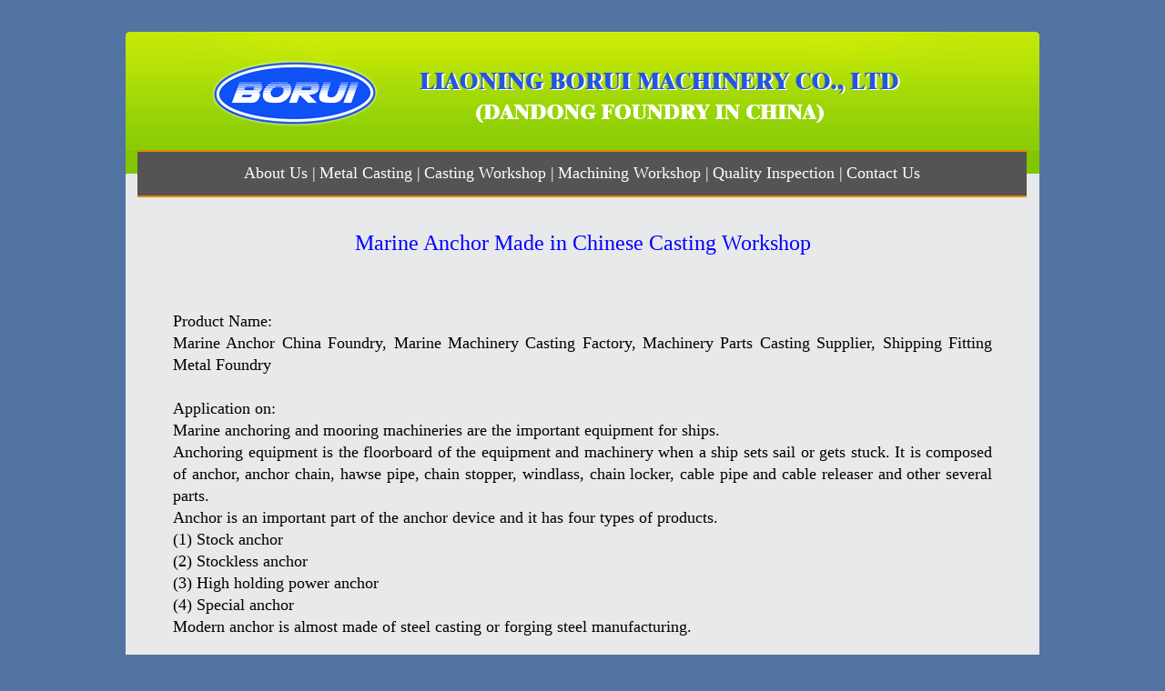

--- FILE ---
content_type: text/html
request_url: https://www.metals-china.com/marine-anchor-casting-workshop.html
body_size: 2738
content:
<!DOCTYPE HTML PUBLIC "-//W3C//DTD HTML 4.0 Transitional//EN">
<HTML>
<HEAD>
<TITLE>Marine Anchor Made in Chinese Casting Workshop</TITLE>
<META http-equiv="content-type" content="text/html; charset=utf-8" />
<META http-equiv="Content-Security-Policy" content="upgrade-insecure-requests" />
<META name="robots" content="all" />
<META name="keywords" content="Marine Anchor China Foundry, Marine Machinery Casting Factory, Machinery Parts Casting Supplier, Shipping Fitting Metal Foundry" />
<META name="description" content="Marine Anchor China Foundry, Marine Machinery Casting Factory, Machinery Parts Casting Supplier, Shipping Fitting Metal Foundry" />
<LINK href="index.files/style.css" type="text/css" rel="stylesheet" />
<LINK href="favicon.ico" rel="shortcut icon" />
<META content="MSHTML 6.00.2900.2873" name=GENERATOR>
<base target="_self">
<style>
</style>
</HEAD>
<BODY link="#CC6600" vlink="#CC6600" bgcolor="#5174A3"><div align="center">
<TABLE cellSpacing=0 cellPadding=0 width=1004 border=0 height="3" bordercolordark="#FFFFFF" bordercolorlight="#395692"><TBODY><TR>
	<TD class=ft height="35" bordercolorlight="#395692" bgcolor="#5174A3"></TD>
	</TR></TBODY></TABLE>
</div>

<div align="center">
<TABLE cellSpacing=0 cellPadding=0 width=1004 border=0 id="table123" height="881" bgcolor="#E8E9EA"><TBODY>
	<tr>
	<TD class=ft align=middle width="1004" bordercolorlight="#395692" bordercolordark="#FFFFFF" bgcolor="#F9F5E6" height="130" background="index.files/topback.jpg" colspan="3">
		<a href="index.html">
		<img border="0" src="index.files/borui.jpg" width="1004" height="130"></a></TD>
	</tr>
	<TR>
	<TD class=ft align=middle width="6" height="25" style="padding-left: 4px; padding-right: 4px; padding-top: 1px; padding-bottom: 1px" bgcolor="#83C500">&nbsp;
		</TD>
	<TD class=fn align=center width="969" bordercolorlight="#E38800" height="50" bordercolor="#E38800" style="border-top: 2px solid #E38800; border-bottom: 2px solid #E38800; padding-left: 4px; padding-right: 4px; padding-top: 1px; padding-bottom: 1px" bgcolor="#545454" rowspan="2">
		<font size="2" style="font-size: 18px"><a href="index.html">
		<font color="#FFFFFF" style="font-size: 18px">About Us</font></a></font><font color="#FFFFFF" style="font-size: 18px">&nbsp;|</font>
		<font size="2"><a href="china-metal-casting.html">
		<font style="font-size: 18px" color="#FFFFFF">Metal Casting</font></a></font><font color="#FFFFFF" style="font-size: 18px">&nbsp;|</font>
		<font size="2"><a href="china-casting-foundry.html">
		<font style="font-size: 18px" color="#FFFFFF">Casting Workshop</font></a></font><font color="#FFFFFF" style="font-size: 18px">&nbsp;|</font>
		<font size="2"><a href="china-casting-machining.html">
		<font style="font-size: 18px" color="#FFFFFF">Machining Workshop</font></a></font><font color="#FFFFFF" style="font-size: 18px">&nbsp;|</font>
		<font size="2"><a href="china-casting-inspection.html">
		<font style="font-size: 18px" color="#FFFFFF">Quality Inspection</font></a></font><font color="#FFFFFF" style="font-size: 18px">&nbsp;|</font>
        <font size="2"><a href="china-casting-vender.html">
		<font style="font-size: 18px" color="#FFFFFF">Contact Us</font></a></font></TD>
	<TD class=ft align=middle width="6" height="25" style="padding-left: 4px; padding-right: 4px; padding-top: 1px; padding-bottom: 1px" bgcolor="#83C500">&nbsp;
		</TD>
	</TR>
	<TR>
	<TD class=ft align=middle width="6" height="25" style="padding-left: 4px; padding-right: 4px; padding-top: 1px; padding-bottom: 1px" bgcolor="#E8E9EA">&nbsp;
		</TD>
	<TD class=ft align=middle width="6" height="25" style="padding-left: 4px; padding-right: 4px; padding-top: 1px; padding-bottom: 1px" bgcolor="#E8E9EA">&nbsp;
		</TD>
	</TR>
	<tr>
		<TD class=ft align=middle colspan="3" height="100">
		<p align="center"><font color="#0000FF" size="5">Marine Anchor Made in Chinese Casting 
		Workshop</font></TD>
		</tr>
	<tr>
		<TD class=ft align=middle colspan="3" style="padding: 0" height="413">
		&nbsp;<table width="900" height="346" align="center" cellpadding="0" cellspacing="0" id="table137">
			<tr>
				<td class=ft width="760" height="268">
				<p align="justify">Product Name: <br>
				Marine Anchor China Foundry, Marine Machinery Casting Factory, 
				Machinery Parts Casting Supplier, Shipping Fitting Metal Foundry<br>
				<br>
				Application on: <br>
				Marine anchoring and mooring machineries are the important 
				equipment for ships. <br>
				Anchoring equipment is the floorboard of the equipment and 
				machinery when a ship sets sail or gets stuck. It is composed of 
				anchor, anchor chain, hawse pipe, chain stopper, windlass, chain 
				locker, cable pipe and cable releaser and other several parts.<br>
				Anchor is an important part of the anchor device and it has four 
				types of products.<br>
				(1) Stock anchor<br>
				(2) Stockless anchor<br>
				(3) High holding power anchor<br>
				(4) Special anchor<br>
				Modern anchor is almost made of steel casting or forging steel 
				manufacturing.<br>
				<br>
				Material Grades:<br>
				<br>
				Gray Cast Iron, Grey Iron <br>
				ISO185 100 150 200 250 300<br>
				<a href="https://www.iron-foundry.com/ASTM-A48-Standard-Gray-Iron-Castings.html">ASTM A48</a> NO.20 NO.25 NO.30 NO.35 NO.40 NO.45<br>
				DIN1691 GG10 GG15 GG20 GG25 GG30<br>
				EN1561 EN-GJL-100 EN-GJL-150 EN-GJL-200 EN-GJL-250 EN-GJL-300<br>
				BS1452 100 150 200 250 300<br>
				AS1830 T150 T220 T260 T300 <br>
				<br>
				Ductile Cast Iron, S.G. Iron, Nodular Cast Iron<br>
				ISO1083 400-15 400-18 450-10 500-7 600-3 700-2<br>
				<a href="https://www.iron-foundry.com/ASTM-A536-Standard-Ductile-Iron-Castings.html">ASTM A536</a> 60-40-18 60-42-10 65-45-12 70-50-05 80-55-06 80-60-03 
				100-70-03<br>
				DIN1693 GGG40 GGG50 GGG60 GGG70<br>
				EN1563 EN-GJS-400-15 EN-GJS-400-18 EN-GJS-450-10 EN-GJS-500-7 
				EN-GJS-600-3 EN-GJS-700-2<br>
				BS2789 400/17 420/12 500/7 600/7 700/2<br>
				AS1831 300-17 400-12 500-7 600-3 700-2<br>
				<br>
				Cast Steel, Carbon Steel, Alloy Steel, Mild Steel, Medium Carbon 
				Steel, High Carbon Steel<br>
				AS2074 BS3100 C1 C2 C3 C4-1 C4-2 C5 C6 C7A L1A L2B L2A L2B L2C 
				L3 L4 L5 <br>
				A128 A128M A B-1 B-2 B-3 B-4 C D E-1 E-2 F A297 KS D4101 AISI 
				410 416<br>
				ASTM A27 N1 N2 U-205 (60-30) 415-205 (60-30) 450-240 (63-35) 
				485-250 (70-35) 485-275 (70-40) <br>
				ASTM A148 550-270 550-345 620-415 725-585 795-655 895-795 
				930-860 1305-930 1105-1000 1140-1035<br>
				<br>
				Production Process: <br>
				Sand Casting, Automatic Molding, Machine Molding, Shell Molding, 
				Green Sand Casting, Resin Sand Casting, Lost Wax Investment 
				Casting, Water Glass, Silica Sol Precision Casting<br>
				<br>
				Supplier:<br>
				Cast Iron Foundry, Cast Steel Foundry, Metal Casting 
				Manufacturer, Metal Foundry, China Foundry<br>
				<br>
				Our main products include Gray Iron, Ductile Iron and Cast Steel 
				casting parts for tractors, trucks, agricultural, construction, 
				mining machinery, stove and boilers, pump, valve, tugboat, 
				electrical facilities, cranes, machines, cars, pipe fittings, 
				docks, cooking ware, excavators etc.<br>
				<br>
				Dandong Foundry is also producing various seeding knife points, 
				fertilizer boots, plough tine, press wheel, cast seeding 
				carriers, heavy duty knife points, wing seeder knife points, 
				seeding system attachment, seeding tubes for our our clients in 
				AU.<br>
				<br>
				Product Photos:</p>
				<p align="center">
				<img border="0" src="products.files/metals%20pictures/marine-anchor-casting-workshop400.JPG" width="400" height="313"></td>
			</tr>
			<tr>
				<td class=ft width="760" height="78">
				<p align="center"><a href="index.html" target="_new">HOME PAGE</a> | <a href="blog.html">CASTING BLOG</a> | <a href="china-casting-vender.html">CONTACT US</a></td>
			</tr>
			</table>
		<p align="center">&nbsp;</TD>
		</tr>
	<TR>
	<TD class=ft align=middle width="997" bordercolordark="#FFFFFF" height="150" background="index.files/bottomback.jpg" colspan="3">
		<table width="900" height="72" align="center" cellpadding="0" cellspacing="0" id="table136">
			<tr>
				<td class=fn height="72" width="900" valign="top"><a href="china-casting-vender.html"><img border="0" src="index.files/tel.jpg" width="50" height="47" hspace="26" align="left"></a>Liaoning Borui Machinery Co., Ltd. All rights reserved. <br>
Add: No.1-4-6, Jianshe Road, Qianyang, Donggang City, Dandong, Liaoning, China&nbsp;<br>
&nbsp;&nbsp;&nbsp;&nbsp;&nbsp;&nbsp;&nbsp;&nbsp;&nbsp;&nbsp;&nbsp;&nbsp;&nbsp;&nbsp;&nbsp; &nbsp;&nbsp;<a href="https://www.iron-foundry.com">Cast Iron Foundry</a> | <a href="sitemap.xml"> Sitemap</a></td>
			</tr>
		</table>
	</TD>
	</TR>
	<TR>
	<TD class=ft align=middle width="997" bordercolordark="#FFFFFF" bgcolor="#5174A3" height="33" colspan="3">
		<p align="left">
		</p>
	</TD>
	</TR></TBODY></TABLE>
</div>

<script>
  (function(i,s,o,g,r,a,m){i['GoogleAnalyticsObject']=r;i[r]=i[r]||function(){
  (i[r].q=i[r].q||[]).push(arguments)},i[r].l=1*new Date();a=s.createElement(o),
  m=s.getElementsByTagName(o)[0];a.async=1;a.src=g;m.parentNode.insertBefore(a,m)
  })(window,document,'script','//www.google-analytics.com/analytics.js','ga');

  ga('create', 'UA-42972086-1', 'metals-china.com');
  ga('send', 'pageview');

</script>

</BODY>
</HTML>

--- FILE ---
content_type: text/css
request_url: https://www.metals-china.com/index.files/style.css
body_size: 109
content:
BODY {
	CLEAR: none; OVERFLOW-X: hidden; MARGIN: 0px
}
.add {
	FONT-SIZE: 16px; COLOR: #fffc00; LINE-HEIGHT: 24px; FONT-FAMILY: Verdana, "??"
}
.ft {
	FONT-SIZE: 18px; COLOR: #000000; LINE-HEIGHT: 24px; FONT-FAMILY: Verdana, "??"
}
.ft A:visited {
	FONT-SIZE: 18px; COLOR: #0000FF; LINE-HEIGHT: 24px; FONT-FAMILY: Verdana, "??"; TEXT-DECORATION: underline
}
.ft A:hover {
	FONT-SIZE: 18px; COLOR: #FFFFFF; LINE-HEIGHT: 24px; FONT-FAMILY: Verdana, "??"; TEXT-DECORATION: underline; BACKGROUND: #A6D601
}
.ft A:link {
	FONT-SIZE: 18px; COLOR: #0000FF; LINE-HEIGHT: 24px; FONT-FAMILY: Verdana, "??"; TEXT-DECORATION: underline
}
.ft A:active {
	FONT-SIZE: 18px;
	COLOR: #000;
	LINE-HEIGHT: 24px;
	FONT-FAMILY: Verdana, "??";
	TEXT-DECORATION: none
}
.fn {
	FONT-SIZE: 16px; COLOR: #000000; LINE-HEIGHT: 24px; FONT-FAMILY: Verdana, "??"
}
.fn A:visited {
	FONT-SIZE: 16px; COLOR: #0000FF; LINE-HEIGHT: 24px; FONT-FAMILY: Verdana, "??"; TEXT-DECORATION: none
}
.fn A:hover {
	FONT-SIZE: 16px; COLOR: #FFFFFF; LINE-HEIGHT: 24px; FONT-FAMILY: Verdana, "??"; TEXT-DECORATION: none; BACKGROUND: #A6D601
}
.fn A:link {
	FONT-SIZE: 16px; COLOR: #0000FF; LINE-HEIGHT: 24px; FONT-FAMILY: Verdana, "??"; TEXT-DECORATION: none
}
.fn A:active {
	FONT-SIZE: 16px; COLOR: #630000; LINE-HEIGHT: 24px; FONT-FAMILY: Verdana, "??"; TEXT-DECORATION: none
}

.input {
	FONT-SIZE: 16px; LINE-HEIGHT: 24px; FONT-FAMILY: Verdana, "??"
}
#table123 tbody tr .ft #table137 tr .ft table {
	font-size: 16px;
}


--- FILE ---
content_type: text/plain
request_url: https://www.google-analytics.com/j/collect?v=1&_v=j102&a=1488748432&t=pageview&_s=1&dl=https%3A%2F%2Fwww.metals-china.com%2Fmarine-anchor-casting-workshop.html&ul=en-us%40posix&dt=Marine%20Anchor%20Made%20in%20Chinese%20Casting%20Workshop&sr=1280x720&vp=1280x720&_u=IEBAAAABAAAAACAAI~&jid=1774291772&gjid=607597866&cid=934453302.1769914630&tid=UA-42972086-1&_gid=657397740.1769914630&_r=1&_slc=1&z=919470770
body_size: -452
content:
2,cG-LD6JY8ENWV